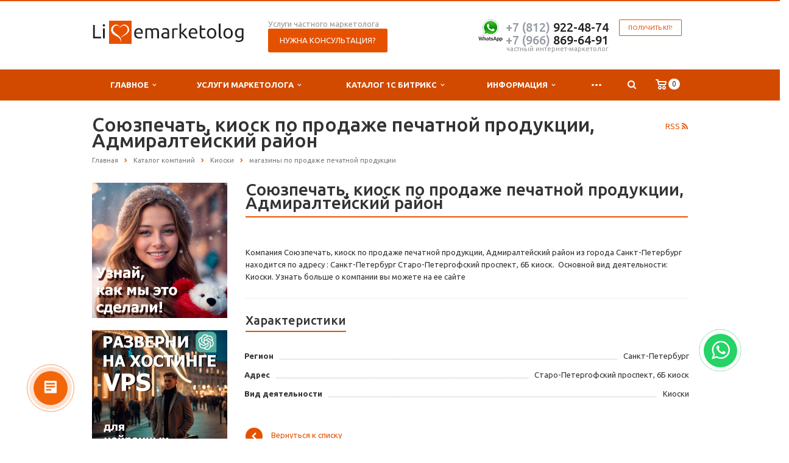

--- FILE ---
content_type: text/html; charset=UTF-8
request_url: https://livemarketolog.ru/print/kioski/magaziny-po-prodazhe-pechatnoy-produktsii/soyuzpechat-kiosk-po-prodazhe-pechatnoy-produktsii-admiralteyskiy-rayon/
body_size: 14296
content:
<!DOCTYPE html>
<html xml:lang="ru" lang="ru" class=" ">
	<head>
						<title>Союзпечать, киоск по продаже печатной продукции, Адмиралтейский район  - Интернет-маркетолог Александр Быстров</title>
		<meta name="viewport" content="width=device-width, initial-scale=1.0">
		<meta name="yandex-verification" content="05691d9e96d81049" />
		<meta name="yandex-verification" content="af9f2140824c1b14" />
		<meta name="pmail-verification" content="1b1ae8d7c18d20abd983711980b519a6">
		<meta name="mailru-domain" content="Ov4yDyEN1sKUNTWG" />
		<link href='https://fonts.googleapis.com/css?family=Open+Sans:300italic,400italic,600italic,700italic,800italic,400,300,600,700,800&subset=latin,cyrillic-ext' rel='stylesheet' type='text/css'>
		<link href='https://fonts.googleapis.com/css?family=Ubuntu:400,700italic,700,500italic,500,400italic,300,300italic&subset=latin,cyrillic-ext' rel='stylesheet' type='text/css'>
																						<meta http-equiv="Content-Type" content="text/html; charset=UTF-8" />
<meta name="keywords" content="Союзпечать, киоск по продаже печатной продукции, Адмиралтейский район, Киоски, Санкт-Петербург, " />
<meta name="description" content="Компания Союзпечать, киоск по продаже печатной продукции, Адмиралтейский район из Санкт-Петербург сфера деятельности : Киоски" />
<script type="text/javascript" data-skip-moving="true">(function(w, d, n) {var cl = "bx-core";var ht = d.documentElement;var htc = ht ? ht.className : undefined;if (htc === undefined || htc.indexOf(cl) !== -1){return;}var ua = n.userAgent;if (/(iPad;)|(iPhone;)/i.test(ua)){cl += " bx-ios";}else if (/Android/i.test(ua)){cl += " bx-android";}cl += (/(ipad|iphone|android|mobile|touch)/i.test(ua) ? " bx-touch" : " bx-no-touch");cl += w.devicePixelRatio && w.devicePixelRatio >= 2? " bx-retina": " bx-no-retina";var ieVersion = -1;if (/AppleWebKit/.test(ua)){cl += " bx-chrome";}else if ((ieVersion = getIeVersion()) > 0){cl += " bx-ie bx-ie" + ieVersion;if (ieVersion > 7 && ieVersion < 10 && !isDoctype()){cl += " bx-quirks";}}else if (/Opera/.test(ua)){cl += " bx-opera";}else if (/Gecko/.test(ua)){cl += " bx-firefox";}if (/Macintosh/i.test(ua)){cl += " bx-mac";}ht.className = htc ? htc + " " + cl : cl;function isDoctype(){if (d.compatMode){return d.compatMode == "CSS1Compat";}return d.documentElement && d.documentElement.clientHeight;}function getIeVersion(){if (/Opera/i.test(ua) || /Webkit/i.test(ua) || /Firefox/i.test(ua) || /Chrome/i.test(ua)){return -1;}var rv = -1;if (!!(w.MSStream) && !(w.ActiveXObject) && ("ActiveXObject" in w)){rv = 11;}else if (!!d.documentMode && d.documentMode >= 10){rv = 10;}else if (!!d.documentMode && d.documentMode >= 9){rv = 9;}else if (d.attachEvent && !/Opera/.test(ua)){rv = 8;}if (rv == -1 || rv == 8){var re;if (n.appName == "Microsoft Internet Explorer"){re = new RegExp("MSIE ([0-9]+[\.0-9]*)");if (re.exec(ua) != null){rv = parseFloat(RegExp.$1);}}else if (n.appName == "Netscape"){rv = 11;re = new RegExp("Trident/.*rv:([0-9]+[\.0-9]*)");if (re.exec(ua) != null){rv = parseFloat(RegExp.$1);}}}return rv;}})(window, document, navigator);</script>


<link href="/bitrix/cache/css/s1/aspro-scorp/template_1bda58cf1fdae666372da517eea669d5/template_1bda58cf1fdae666372da517eea669d5_v1.css?1752576424336884" type="text/css"  data-template-style="true" rel="stylesheet" />







<link rel="shortcut icon" href="/favicon.ico" type="image/x-icon" />
<link rel="apple-touch-icon" sizes="57x57" href="/bitrix/templates/aspro-scorp/themes/1/images/favicon_57.png" />
<link rel="apple-touch-icon" sizes="72x72" href="/bitrix/templates/aspro-scorp/themes/1/images/favicon_72.png" />
<style>.maxwidth-banner{max-width: auto;}</style>
<link rel="alternate" type="application/rss+xml" title="rss" href="/print/rss/" />
<meta property="og:description" content="Компания Союзпечать, киоск по продаже печатной продукции, Адмиралтейский район из Санкт-Петербург сфера деятельности : Киоски" />
<meta property="og:image" content="/logo.png" />
<link rel="image_src" href="/logo.png"  />
<meta property="og:title" content="Союзпечать, киоск по продаже печатной продукции, Адмиралтейский район  - Интернет-маркетолог Александр Быстров" />
<meta property="og:type" content="article" />
<meta property="og:url" content="/print/kioski/magaziny-po-prodazhe-pechatnoy-produktsii/soyuzpechat-kiosk-po-prodazhe-pechatnoy-produktsii-admiralteyskiy-rayon/" />



																																		
			</head>
	<body>
										
		<!--'start_frame_cache_options-block'--><!--'end_frame_cache_options-block'-->																		<div class="body wbasket">
	<a href="https://api.whatsapp.com/send?phone=79119224874" target="_blank" title="Заказать по Whatsap" rel="noopener noreferrer">
<div class="whatsapp-button">
	<i class="fa fa-whatsapp"></i>
</div>
</a>
			<div class="body_media"></div>
			<header class="topmenu-COLOR canfixed">
				<div class="logo_and_menu-row">
					<div class="logo-row row">
						<div class="maxwidth-theme">
							<div class="col-md-3 col-sm-4">
								<div class="logo colored">
									<a href="/"><img src="/logo.png" alt="Услуги частного маркетолога" title="Интернет-маркетолог Александр Быстров" /></a>								</div>
							</div>
							<div class="col-md-9 col-sm-8 col-xs-12">
								<div class="top-description col-md-4 hidden-sm hidden-xs">
									Услуги частного маркетолога 
<div class="bx_breadcrumbs" style="display: none;">

<ul itemscope itemtype="http://schema.org/BreadcrumbList"><li itemprop="itemListElement" itemscope itemtype="http://schema.org/ListItem"><a href="/" title="Главная" itemprop="item"><span itemprop="name">Главная</span><meta itemprop="position" content="0" /></a></li><li itemprop="itemListElement" itemscope itemtype="http://schema.org/ListItem"><a href="/print/" title="Каталог компаний" itemprop="item"><span itemprop="name">Каталог компаний</span><meta itemprop="position" content="1" /></a></li><li itemprop="itemListElement" itemscope itemtype="http://schema.org/ListItem"><a href="/print/kioski/" title="Киоски" itemprop="item"><span itemprop="name">Киоски</span><meta itemprop="position" content="2" /></a></li><li itemprop="itemListElement" itemscope itemtype="http://schema.org/ListItem"><a href="/print/kioski/magaziny-po-prodazhe-pechatnoy-produktsii/" title="магазины по продаже печатной продукции" itemprop="item"><span itemprop="name">магазины по продаже печатной продукции</span><meta itemprop="position" content="3" /></a></li></ul>
</div> 

	<div itemscope itemtype="http://schema.org/ProfessionalService" style="display: none;" >

			<div itemprop="name">
			Интернет-маркетолог Александр Быстров		</div>
	
			<div itemprop="description">
			Корпоративный сайт интернет-маркетолога Александра Быстрова. 		</div>
	
		<div itemprop="address" itemscope itemtype="http://schema.org/PostalAddress">
		 			 <div itemprop="postalCode">192102</div>
		 		 			 <div itemprop="addressCountry">Россия</div>
		 		 			 <div itemprop="addressRegion">Северо-Западный</div>
		 	   		   <div itemprop="addressLocality">Санкт-Петербург</div>
	   	   		  <div itemprop="streetAddress">ул. Салова, д.50</div>
	   	 </div>
		
		 <div>
		 			 			<span itemprop="telephone">7 812 9224874</span>
		 	 </div>
		
		
			<div>
											<a itemprop="email" href="mailto:info@livemarketolog.ru">info@livemarketolog.ru</a>
					</div>
	
			<div>
			<a href="https://livemarketolog.ru" itemprop="url">livemarketolog.ru</a>
		</div>
	
			<div>
            

<div itemscope itemtype="http://schema.org/ImageObject" itemprop="logo" >

			<img src="https://livemarketolog.ru/logo.png" itemprop="contentUrl" alt="" />
	
	<div >

        						
				
		
		
		

	</div>

</div>



		</div>
	
    
	
	<div>
		 			 			<time itemprop="openingHours" datetime="Mo-Fr 9:00&#8722;20:00">С Понедельника по Пятницу 9-20</time>
		 			 , 			<time itemprop="openingHours" datetime="St,Sn">Суббота, Воскресенье круглосуточно</time>
		 	</div>
		
	
	
	

	</div>



<p align="center">
<span class="btn btn-default btn-lg" data-event="jqm" data-param-id="23" data-name="question">Нужна консультация?</span>
</p>								</div>
								<div class="top-callback col-md-8">
																		<div class="callback pull-right hidden-xs" data-event="jqm" data-param-id="24" data-name="callback">
										<a href="javascript:;" rel="nofollow" class="btn btn-default white btn-xs">Получить КП!</a>
									</div>
									<div class="phone pull-right hidden-xs">
										<div class="phone-number">
											<a href="https://api.whatsapp.com/send?phone=79119224874" alt="консультация маркетолога по whatsup" title="On-line консультация маркетолога по whatsup" rel="nofollow"><img src="/images/whatsup.png" width="40"></a>
											<div><a href="tel:+78129224874" rel="nofollow"><span style="color: #969ba5;">+7 (812)</span> 922-48-74</a><br>
<a href="tel:+79668696491" rel="nofollow"><span style="color: #969ba5;">+7 (966)</span> 869-64-91</a>
<!---script src="//code-ya.jivosite.com/widget/gdNniOiF2M" async></script---></div>
										</div>
										<div class="phone-desc pull-right">
											частный интернет-маркетолог										</div>
									</div>
									<div class="email pull-right">
										<i class="fa fa-envelope"></i>
										<div><a href="mailto:24@livemarketolog.ru">24@livemarketolog.ru</a></div>
									</div>
									<button class="btn btn-responsive-nav visible-xs" data-toggle="collapse" data-target=".nav-main-collapse">
										<i class="fa fa-bars"></i>
									</button>
								</div>
							</div>
						</div>
					</div>					<div class="menu-row row">
						<div class="maxwidth-theme">
							<div class="col-md-12">
								<div class="nav-main-collapse collapse">
									<div class="menu-only">
										<nav class="mega-menu">
												<div class="table-menu hidden-xs basketTrue">
		<table>
			<tr>
														<td class="dropdown ">
						<div class="wrap">
							<a class="dropdown-toggle" href="/company/" title="Главное">
								Главное																	&nbsp;<i class="fa fa-angle-down"></i>
															</a>
															<span class="tail"></span>
								<ul class="dropdown-menu">
																													<li class=" ">
											<a href="/company/?" title="О работе">О работе</a>
																					</li>
																													<li class=" ">
											<a href="/company/history/" title="Моя история">Моя история</a>
																					</li>
																													<li class=" ">
											<a href="/company/licenses/" title="Моя сертификация">Моя сертификация</a>
																					</li>
																													<li class=" ">
											<a href="/company/reviews/" title="Отзывы клиентов">Отзывы клиентов</a>
																					</li>
																													<li class=" ">
											<a href="/company/partners/" title="Партнеры">Партнеры</a>
																					</li>
																	</ul>
													</div>
					</td>
														<td class="dropdown ">
						<div class="wrap">
							<a class="dropdown-toggle" href="/services/" title="Услуги маркетолога">
								Услуги маркетолога																	&nbsp;<i class="fa fa-angle-down"></i>
															</a>
															<span class="tail"></span>
								<ul class="dropdown-menu">
																													<li class=" ">
											<a href="/services/spetsialnye-proekty/" title="Кейсы (выполненные проекты)">Кейсы (выполненные проекты)</a>
																					</li>
																													<li class=" ">
											<a href="/services/migratsii-produktov/" title="Миграции продуктов">Миграции продуктов</a>
																					</li>
																													<li class=" ">
											<a href="/services/sozdanie-saytov/" title="Создание сайтов">Создание сайтов</a>
																					</li>
																													<li class=" ">
											<a href="/services/napolnenie-saytov/" title="Наполнение сайтов">Наполнение сайтов</a>
																					</li>
																													<li class=" ">
											<a href="/services/prodvizhenie-saytov/" title="Продвижение сайтов">Продвижение сайтов</a>
																					</li>
																													<li class=" ">
											<a href="/services/podderzhka-saytov/" title="Поддержка сайтов">Поддержка сайтов</a>
																					</li>
																													<li class=" ">
											<a href="/services/vedenie-sots-setey/" title="Ведение соц.сетей">Ведение соц.сетей</a>
																					</li>
																													<li class=" ">
											<a href="/services/e-mail-marketing/" title="E-mail маркетинг">E-mail маркетинг</a>
																					</li>
																													<li class=" ">
											<a href="/services/integratsiya-s-1s/" title="Интеграция с 1С">Интеграция с 1С</a>
																					</li>
																													<li class=" ">
											<a href="/services/tovarnyy-marketing/" title="Товарный маркетинг">Товарный маркетинг</a>
																					</li>
																													<li class=" ">
											<a href="/services/konsultatsiya-marketologa/" title="Консультация маркетолога">Консультация маркетолога</a>
																					</li>
																													<li class=" ">
											<a href="/services/informatsionnaya-bezopasnost/" title="Информационная безопасность">Информационная безопасность</a>
																					</li>
																													<li class=" ">
											<a href="/services/poligraficheskie-materialy/" title="Полиграфические материалы">Полиграфические материалы</a>
																					</li>
																	</ul>
													</div>
					</td>
														<td class="dropdown ">
						<div class="wrap">
							<a class="dropdown-toggle" href="/catalog/" title="Каталог 1С Битрикс">
								Каталог 1С Битрикс																	&nbsp;<i class="fa fa-angle-down"></i>
															</a>
															<span class="tail"></span>
								<ul class="dropdown-menu">
																													<li class=" ">
											<a href="/catalog/gotovye-sayty/" title="Готовые сайты">Готовые сайты</a>
																					</li>
																													<li class=" ">
											<a href="/catalog/1s-bitriks-upravlenie-saytom/" title="1С-Битрикс: Управление сайтом">1С-Битрикс: Управление сайтом</a>
																					</li>
																													<li class=" ">
											<a href="/catalog/1s-bitriks24-korporativnyy-portal/" title="1С-Битрикс24: Корпоративный портал">1С-Битрикс24: Корпоративный портал</a>
																					</li>
																													<li class=" ">
											<a href="/catalog/proektori/" title="1С-Битрикс: Мобильное приложение">1С-Битрикс: Мобильное приложение</a>
																					</li>
																													<li class=" ">
											<a href="/catalog/1s-bitriks-marketpleys/" title="1С-Битрикс: Маркетплейс">1С-Битрикс: Маркетплейс</a>
																					</li>
																	</ul>
													</div>
					</td>
														<td class="dropdown ">
						<div class="wrap">
							<a class="dropdown-toggle" href="/info/" title="Информация">
								Информация																	&nbsp;<i class="fa fa-angle-down"></i>
															</a>
															<span class="tail"></span>
								<ul class="dropdown-menu">
																													<li class=" ">
											<a href="/info/stock/" title="Акции">Акции</a>
																					</li>
																													<li class=" ">
											<a href="/info/news/" title="Новости">Новости</a>
																					</li>
																													<li class=" ">
											<a href="/info/articles/" title="Статьи">Статьи</a>
																					</li>
																													<li class=" ">
											<a href="/info/interview/" title="Интервью">Интервью</a>
																					</li>
																													<li class=" ">
											<a href="/soft/" title="Программы">Программы</a>
																					</li>
																													<li class=" ">
											<a href="/info/kp/" title="Коммерческие предложения">Коммерческие предложения</a>
																					</li>
																													<li class=" ">
											<a href="/info/faq/" title="Вопрос ответ">Вопрос ответ</a>
																					</li>
																	</ul>
													</div>
					</td>
														<td class="dropdown ">
						<div class="wrap">
							<a class="dropdown-toggle" href="/study/" title="Авторские курсы">
								Авторские курсы																	&nbsp;<i class="fa fa-angle-down"></i>
															</a>
															<span class="tail"></span>
								<ul class="dropdown-menu">
																													<li class=" ">
											<a href="/study/corp/" title="Семинары, тренинги">Семинары, тренинги</a>
																					</li>
																													<li class=" ">
											<a href="/study/course/" title="Курсы маркетолога">Курсы маркетолога</a>
																					</li>
																	</ul>
													</div>
					</td>
														<td class="dropdown ">
						<div class="wrap">
							<a class="dropdown-toggle" href="/win/" title="Поддержим наших!">
								Поддержим наших!																	&nbsp;<i class="fa fa-angle-down"></i>
															</a>
															<span class="tail"></span>
								<ul class="dropdown-menu">
																													<li class=" ">
											<a href="/win/annabella/" title="Анна Бэлла">Анна Бэлла</a>
																					</li>
																													<li class=" ">
											<a href="/win/eseniya/" title="Есения">Есения</a>
																					</li>
																													<li class=" ">
											<a href="/win/partners/" title="Нам помогают">Нам помогают</a>
																					</li>
																	</ul>
													</div>
					</td>
														<td class=" ">
						<div class="wrap">
							<a class="" href="/contacts/" title="Контакты">
								Контакты															</a>
													</div>
					</td>
								<td class="dropdown js-dropdown nosave" style="display:none;">
					<div class="wrap">
						<a class="dropdown-toggle more-items" href="#">
							<span>...</span>
						</a>
						<span class="tail"></span>
						<ul class="dropdown-menu"></ul>
					</div>
				</td>
				<td class="search-item nosave">
					<div class="wrap clearfix">
						<a href="#" class="search-icon pull-left" title="Поиск по сайту">
							<i class="fa fa-search"></i>
						</a>
					</div>
				</td>
			</tr>
		</table>
	</div>
	<ul class="nav nav-pills responsive-menu visible-xs" id="mainMenu">
								<li class="dropdown ">
				<a class="dropdown-toggle1" href="/company/" title="Главное">
					Главное											<i class="fa fa-angle-down dropdown-toggle"></i>
									</a>
									<ul class="dropdown-menu">
																				<li class=" ">
								<a href="/company/?" title="О работе">
									О работе																	</a>
															</li>
																				<li class=" ">
								<a href="/company/history/" title="Моя история">
									Моя история																	</a>
															</li>
																				<li class=" ">
								<a href="/company/licenses/" title="Моя сертификация">
									Моя сертификация																	</a>
															</li>
																				<li class=" ">
								<a href="/company/reviews/" title="Отзывы клиентов">
									Отзывы клиентов																	</a>
															</li>
																				<li class=" ">
								<a href="/company/partners/" title="Партнеры">
									Партнеры																	</a>
															</li>
											</ul>
							</li>
								<li class="dropdown ">
				<a class="dropdown-toggle1" href="/services/" title="Услуги маркетолога">
					Услуги маркетолога											<i class="fa fa-angle-down dropdown-toggle"></i>
									</a>
									<ul class="dropdown-menu">
																				<li class=" ">
								<a href="/services/spetsialnye-proekty/" title="Кейсы (выполненные проекты)">
									Кейсы (выполненные проекты)																	</a>
															</li>
																				<li class=" ">
								<a href="/services/migratsii-produktov/" title="Миграции продуктов">
									Миграции продуктов																	</a>
															</li>
																				<li class=" ">
								<a href="/services/sozdanie-saytov/" title="Создание сайтов">
									Создание сайтов																	</a>
															</li>
																				<li class=" ">
								<a href="/services/napolnenie-saytov/" title="Наполнение сайтов">
									Наполнение сайтов																	</a>
															</li>
																				<li class=" ">
								<a href="/services/prodvizhenie-saytov/" title="Продвижение сайтов">
									Продвижение сайтов																	</a>
															</li>
																				<li class=" ">
								<a href="/services/podderzhka-saytov/" title="Поддержка сайтов">
									Поддержка сайтов																	</a>
															</li>
																				<li class=" ">
								<a href="/services/vedenie-sots-setey/" title="Ведение соц.сетей">
									Ведение соц.сетей																	</a>
															</li>
																				<li class=" ">
								<a href="/services/e-mail-marketing/" title="E-mail маркетинг">
									E-mail маркетинг																	</a>
															</li>
																				<li class=" ">
								<a href="/services/integratsiya-s-1s/" title="Интеграция с 1С">
									Интеграция с 1С																	</a>
															</li>
																				<li class=" ">
								<a href="/services/tovarnyy-marketing/" title="Товарный маркетинг">
									Товарный маркетинг																	</a>
															</li>
																				<li class=" ">
								<a href="/services/konsultatsiya-marketologa/" title="Консультация маркетолога">
									Консультация маркетолога																	</a>
															</li>
																				<li class=" ">
								<a href="/services/informatsionnaya-bezopasnost/" title="Информационная безопасность">
									Информационная безопасность																	</a>
															</li>
																				<li class=" ">
								<a href="/services/poligraficheskie-materialy/" title="Полиграфические материалы">
									Полиграфические материалы																	</a>
															</li>
											</ul>
							</li>
								<li class="dropdown ">
				<a class="dropdown-toggle1" href="/catalog/" title="Каталог 1С Битрикс">
					Каталог 1С Битрикс											<i class="fa fa-angle-down dropdown-toggle"></i>
									</a>
									<ul class="dropdown-menu">
																				<li class=" ">
								<a href="/catalog/gotovye-sayty/" title="Готовые сайты">
									Готовые сайты																	</a>
															</li>
																				<li class=" ">
								<a href="/catalog/1s-bitriks-upravlenie-saytom/" title="1С-Битрикс: Управление сайтом">
									1С-Битрикс: Управление сайтом																	</a>
															</li>
																				<li class=" ">
								<a href="/catalog/1s-bitriks24-korporativnyy-portal/" title="1С-Битрикс24: Корпоративный портал">
									1С-Битрикс24: Корпоративный портал																	</a>
															</li>
																				<li class=" ">
								<a href="/catalog/proektori/" title="1С-Битрикс: Мобильное приложение">
									1С-Битрикс: Мобильное приложение																	</a>
															</li>
																				<li class=" ">
								<a href="/catalog/1s-bitriks-marketpleys/" title="1С-Битрикс: Маркетплейс">
									1С-Битрикс: Маркетплейс																	</a>
															</li>
											</ul>
							</li>
								<li class="dropdown ">
				<a class="dropdown-toggle1" href="/info/" title="Информация">
					Информация											<i class="fa fa-angle-down dropdown-toggle"></i>
									</a>
									<ul class="dropdown-menu">
																				<li class=" ">
								<a href="/info/stock/" title="Акции">
									Акции																	</a>
															</li>
																				<li class=" ">
								<a href="/info/news/" title="Новости">
									Новости																	</a>
															</li>
																				<li class=" ">
								<a href="/info/articles/" title="Статьи">
									Статьи																	</a>
															</li>
																				<li class=" ">
								<a href="/info/interview/" title="Интервью">
									Интервью																	</a>
															</li>
																				<li class=" ">
								<a href="/soft/" title="Программы">
									Программы																	</a>
															</li>
																				<li class=" ">
								<a href="/info/kp/" title="Коммерческие предложения">
									Коммерческие предложения																	</a>
															</li>
																				<li class=" ">
								<a href="/info/faq/" title="Вопрос ответ">
									Вопрос ответ																	</a>
															</li>
											</ul>
							</li>
								<li class="dropdown ">
				<a class="dropdown-toggle1" href="/study/" title="Авторские курсы">
					Авторские курсы											<i class="fa fa-angle-down dropdown-toggle"></i>
									</a>
									<ul class="dropdown-menu">
																				<li class=" ">
								<a href="/study/corp/" title="Семинары, тренинги">
									Семинары, тренинги																	</a>
															</li>
																				<li class=" ">
								<a href="/study/course/" title="Курсы маркетолога">
									Курсы маркетолога																	</a>
															</li>
											</ul>
							</li>
								<li class="dropdown ">
				<a class="dropdown-toggle1" href="/win/" title="Поддержим наших!">
					Поддержим наших!											<i class="fa fa-angle-down dropdown-toggle"></i>
									</a>
									<ul class="dropdown-menu">
																				<li class=" ">
								<a href="/win/annabella/" title="Анна Бэлла">
									Анна Бэлла																	</a>
															</li>
																				<li class=" ">
								<a href="/win/eseniya/" title="Есения">
									Есения																	</a>
															</li>
																				<li class=" ">
								<a href="/win/partners/" title="Нам помогают">
									Нам помогают																	</a>
															</li>
											</ul>
							</li>
								<li class=" ">
				<a class="" href="/contacts/" title="Контакты">
					Контакты									</a>
							</li>
				<li class="search">
			<div class="search-input-div">
				<input class="search-input" type="text" autocomplete="off" maxlength="50" size="40" placeholder="Найти" value="" name="q">
			</div>
			<div class="search-button-div">
				<button class="btn btn-search btn-default" value="Найти" name="s" type="submit">Найти</button>
			</div>
		</li>
	</ul>
										</nav>
									</div>
								</div>
							</div>						</div>
						<style type="text/css">
.bx_searche .bx_image{width: 25px;	height: 25px;}
.bx_searche .bx_img_element{width: 45px;	height: 36px;}
.bx_searche .bx_item_block{min-height: 35px;line-height: 35px;
</style>
	<div class="search hide" id="title-search">
		<div class="maxwidth-theme">
			<div class="col-md-12">
				<form action="/search/">
					<div class="search-input-div">
						<input class="search-input" id="title-search-input" type="text" name="q" value="" placeholder="Найти" size="40" maxlength="50" autocomplete="off" />
					</div>
					<div class="search-button-div">
						<button class="btn btn-search btn-default" type="submit" name="s" value="Найти">Найти</button>
						<span class="fa fa-close" title="Закрыть"></span>
					</div>
				</form>
			</div>
		</div>
	</div>
					</div>				</div>
				<div class="line-row visible-xs"></div>
			</header>
			<div role="main" class="main">
													<section class="page-top">
						<div class="row">
							<div class="maxwidth-theme">
								<div class="col-md-12">
									<div class="row">
										<div class="col-md-12">
											<h1 id="pagetitle">Союзпечать, киоск по продаже печатной продукции, Адмиралтейский район</h1>
										</div>
									</div>
									<div class="row">
										<div class="col-md-12">
											<ul class="breadcrumb" id="navigation" itemscope itemtype="http://schema.org/BreadcrumbList"><li itemprop="itemListElement" itemscope itemtype="http://schema.org/ListItem"><a href="/" title="Главная" itemprop="item"><span itemprop="name">Главная</span></a><meta itemprop="position" content="1" /></li><li itemprop="itemListElement" itemscope itemtype="http://schema.org/ListItem"><a href="/print/" title="Каталог компаний" itemprop="item"><span itemprop="name">Каталог компаний</span></a><meta itemprop="position" content="2" /></li><li itemprop="itemListElement" itemscope itemtype="http://schema.org/ListItem"><a href="/print/kioski/" title="Киоски" itemprop="item"><span itemprop="name">Киоски</span></a><meta itemprop="position" content="3" /></li><li itemprop="itemListElement" itemscope itemtype="http://schema.org/ListItem"><a href="/print/kioski/magaziny-po-prodazhe-pechatnoy-produktsii/" title="магазины по продаже печатной продукции" itemprop="item"><span itemprop="name">магазины по продаже печатной продукции</span></a><meta itemprop="position" content="4" /></li></ul>										</div>
									</div>
								</div>
							</div>
						</div>
					</section>
								<div class="container">
											<div class="row">
							<div class="maxwidth-theme">
																	<div class="col-md-3 col-sm-3 col-xs-4 left-menu-md">
																				<div class="sidearea">
																						 <a href="https://livemarketolog.ru/info/articles/den-vsekh-vlyublennykh-foto-chatgpt/"><img width="222" alt="Как мыы генерируем фото" src="/upload/valentin.jpg" title="Промт для дня святого Валентина. подойдет для midjourney, Leonardo, ChatGPT"></a> <br>
 <br>
 <a href="https://firstvds.ru/?from=1007818"><img width="222" alt="VPS на быстром хостинге" src="/upload/vps.jpg" title="vps для неййронных сетей и ИИ"></a> <br>
 <br>
 <a href="/info/articles/kachestva-marketologa-v-kartinkakh/"><img width="222" alt="качества настоящего маркетолога в картинках" src="/upload/medialibrary/724/K-iniciativa.jpg" title="настоящий маркетолог- версия по сериалу Внутри Лапенко"></a> <br>
 <br>
 <br>
       <a target="_new" href="https://timeweb.com/ru/?i=125885&a=122"><img width="222" src="https://wm.timeweb.ru/images/posters/300x250/300x250-6-anim.gif" style="border:0px;"></a>										</div>
									</div>
									<div class="col-md-9 col-sm-9 col-xs-8 content-md">
																		

			<style type="text/css">h1{padding-right:50px;}</style>
		
				<div class="catalog detail" itemscope itemtype="http://schema.org/Product">
		<div class="item" data-id="3353" data-item="{&quot;IBLOCK_ID&quot;:&quot;29&quot;,&quot;ID&quot;:&quot;3353&quot;,&quot;NAME&quot;:&quot;\u0421\u043e\u044e\u0437\u043f\u0435\u0447\u0430\u0442\u044c, \u043a\u0438\u043e\u0441\u043a \u043f\u043e \u043f\u0440\u043e\u0434\u0430\u0436\u0435 \u043f\u0435\u0447\u0430\u0442\u043d\u043e\u0439 \u043f\u0440\u043e\u0434\u0443\u043a\u0446\u0438\u0438, \u0410\u0434\u043c\u0438\u0440\u0430\u043b\u0442\u0435\u0439\u0441\u043a\u0438\u0439 \u0440\u0430\u0439\u043e\u043d&quot;,&quot;DETAIL_PAGE_URL&quot;:&quot;\/print\/kioski\/magaziny-po-prodazhe-pechatnoy-produktsii\/soyuzpechat-kiosk-po-prodazhe-pechatnoy-produktsii-admiralteyskiy-rayon\/&quot;,&quot;PREVIEW_PICTURE&quot;:null,&quot;DETAIL_PICTURE&quot;:null,&quot;PROPERTY_FILTER_PRICE_VALUE&quot;:null,&quot;PROPERTY_PRICE_VALUE&quot;:null,&quot;PROPERTY_PRICEOLD_VALUE&quot;:null,&quot;PROPERTY_ARTICLE_VALUE&quot;:null,&quot;PROPERTY_STATUS_VALUE&quot;:null}">
				<h2 class="underline">Союзпечать, киоск по продаже печатной продукции, Адмиралтейский район</h2>
		<div class="head wti">
		<div class="row">
			
			<div class="col-md-12 col-sm-12">
				<div class="info">
					<!--'start_frame_cache_info'-->																																								<!--'end_frame_cache_info'-->				</div>
			</div>
		</div>
	</div>
			<div class="content">
										<p>Компания Союзпечать, киоск по продаже печатной продукции, Адмиралтейский район из города Санкт-Петербург находится по адресу : Санкт-Петербург Старо-Петергофский проспект, 6Б киоск.&nbsp;&nbsp;Основной вид деятельности: Киоски. Узнать больше о компании вы можете на ее сайте</p>
					</div>
	
	<!--'start_frame_cache_order'-->			<!--'end_frame_cache_order'-->
				<div class="wraps">
			<hr />
			<h4 class="underline">Характеристики</h4>
			<div class="row chars">
				<div class="col-md-12">
					<div class="char-wrapp">
						<table class="props_table">
															<tr class="char">
									<td class="char_name">
																				<span>Регион</span>
									</td>
									<td class="char_value">
										<span>
																							Санкт-Петербург																					</span>
									</td>
								</tr>
															<tr class="char">
									<td class="char_name">
																				<span>Адрес</span>
									</td>
									<td class="char_value">
										<span>
																							Старо-Петергофский проспект, 6Б киоск																					</span>
									</td>
								</tr>
															<tr class="char">
									<td class="char_name">
																				<span>Вид деятельности</span>
									</td>
									<td class="char_value">
										<span>
																							Киоски																					</span>
									</td>
								</tr>
													</table>
					</div>
				</div>
			</div>
		</div>
		
	
		
	
	
	


<!---- map --->





<!---- map --->



			<!--'start_frame_cache_video'-->		

<!-- новости -->
<!-- новости -->



	<!--'end_frame_cache_video'-->				<div class="microdata hidden">
			<meta itemprop="name" content="Союзпечать, киоск по продаже печатной продукции, Адмиралтейский район" />
			<meta itemprop="description" content="Компания Союзпечать, киоск по продаже печатной продукции, Адмиралтейский район из города Санкт-Петербург находится по адресу : Санкт-Петербург Старо-Петергофский проспект, 6Б киоск.&nbsp;&nbsp;Основной вид деятельности: Киоски. Узнать больше о компании вы можете на ее сайте" />
			<meta itemprop="category" content="Киоски/магазины по продаже печатной продукции" />						<div itemprop="offers" itemscope itemtype="http://schema.org/Offer">
											</div>
		</div>
		</div>
						
							</div>
	<div style="clear:both"></div>
<a class="back-url" href="/print/"><i class="fa fa-chevron-left"></i>Вернуться к списку</a>																																</div>																					</div>						</div>															</div>							</div>		</div>		<footer id="footer">
			<!--'start_frame_cache_footer-subscribe'-->			<div class="subscribe-block-wrapper">
			<div class="row">
				<div class="maxwidth-theme">
					<div class="col-md-3 hidden-sm text">
					Подписывайтесь на новости и акции:					</div>
					<div class="col-md-9 col-sm-12">
						<div class="row">
							<div class="col-md-9 col-sm-9">
								<div class="subscribe-edit">
	<form action="/personal/subscribe/" method="post" class="subscribe-form">
	<input type="hidden" name="sessid" id="sessid" value="9233959a644f02c46aabc6a78194126b" />	<input type="text" name="EMAIL" class="form-control subscribe-input email required" value="" size="30" maxlength="255" />
			<input type="hidden" name="RUB_ID[]" value="1" />
		<input type="hidden" name="FORMAT" value="html" />
	<input type="submit" name="Save" class="btn btn-default btn-md subscribe-btn" value="Подписаться" />
	<input type="hidden" name="PostAction" value="Add" />
	<input type="hidden" name="ID" value="" />
</form>
</div>							</div>
							<div class="col-md-3 col-sm-3">
								<div class="social-icons">
	<!-- noindex -->
	<ul>
							<li class="facebook">
				<a href="https://www.facebook.com/livemarketolog" target="_blank" rel="nofollow" title="Facebook">
					Facebook					<i class="fa fa-facebook"></i>
					<i class="fa fa-facebook hide"></i>
				</a>
			</li>
							<li class="vk">
				<a href="https://vk.com/livemarketologs" target="_blank" rel="nofollow" title="Вконтакте">
					Вконтакте					<i class="fa fa-vk"></i>
					<i class="fa fa-vk hide"></i>
				</a>
			</li>
							<li class="instagram">
				<a href="https://www.instagram.com/livemarketolog/" target="_blank" rel="nofollow" title="Instagram">
					Instagram					<i class="fa fa-instagram"></i>
					<i class="fa fa-instagram hide"></i>
				</a>
			</li>
							<li class="lj">
				<a href="https://www.youtube.com/watch?v=FiRtVHHgcjQ" target="_blank" rel="nofollow" title="YouTube">
					YouTube					<i class="fa fa-youtube"></i>
					<i class="fa fa-youtube hide"></i>
				</a>
			</li>
										<li class="lj">
				<a href="https://t.me/livemarketologru" target="_blank" rel="nofollow" title="Канал Livemarketolog в Telegram">
					Google Plus					<i class="fa fa-telegram"></i>
					<i class="fa fa-telegram hide"></i>
				</a>
			</li>
	</ul>
	<!-- /noindex -->
</div>							</div>
						</div>
					</div>
				</div>
			</div>
		</div>
	<!--'end_frame_cache_footer-subscribe'-->			<div class="container">
				<div class="row">
					<div class="maxwidth-theme">
						<div class="col-md-3 hidden-sm hidden-xs">
							<div class="copy">
								&copy; 2026 Интернет-маркетолог Александр Быстров<br>
Санкт-Петербург.
<br>Маркетолог 1С Битрикс<br><!---noindex>
<a href="https://dialogs.yandex.ru/store/skills/274d5e0c-marketolog-na-svyaz?utm_source=site&utm_medium=badge&utm_campaign=v1&utm_term=d2" target="_blank"><img alt="Алиса это умеет" src="https://dialogs.s3.yandex.net/badges/v1-term2.svg"/></a>
</noindex--->
<a href="https://yandex.ru/profile/62662751535?lr=213">Маркетолог на Яндекс</a><br>
<!---iframe src="https://yandex.ru/sprav/widget/rating-badge/62662751535" width="150" height="50" frameborder="0"></iframe--->
							</div>
							<div id="bx-composite-banner"></div>
						</div>
						<div class="col-md-9 col-sm-12">
							<div class="row">
								<div class="col-md-9 col-sm-9">
										<div class="bottom-menu">
		<div class="items row">
											<div class="col-md-4 col-sm-6">
					<div class="item">
						<div class="title">
															<a href="https://spb.hh.ru/resume/7c2e5e65ff03892c0a0039ed1f41784e6c4430">Резюме интернет-маркетолога</a>
													</div>
					</div>
				</div>
											<div class="col-md-4 col-sm-6">
					<div class="item">
						<div class="title">
															<a href="/services/">Услуги маркетолога</a>
													</div>
					</div>
				</div>
											<div class="col-md-4 col-sm-6">
					<div class="item">
						<div class="title">
															<a href="/info/news/">Новости</a>
													</div>
					</div>
				</div>
											<div class="col-md-4 col-sm-6">
					<div class="item">
						<div class="title">
															<a href="/info/articles/">Статьи</a>
													</div>
					</div>
				</div>
											<div class="col-md-4 col-sm-6">
					<div class="item">
						<div class="title">
															<a href="/info/faq/">Вопросы и ответы</a>
													</div>
					</div>
				</div>
											<div class="col-md-4 col-sm-6">
					<div class="item">
						<div class="title">
															<a href="/company/">Компания</a>
													</div>
					</div>
				</div>
											<div class="col-md-4 col-sm-6">
					<div class="item">
						<div class="title">
															<a href="/contacts/">Контакты</a>
													</div>
					</div>
				</div>
											<div class="col-md-4 col-sm-6">
					<div class="item">
						<div class="title">
															<a href="/map/">Карта заказчиков</a>
													</div>
					</div>
				</div>
											<div class="col-md-4 col-sm-6">
					<div class="item">
						<div class="title">
															<a href="/forum/">Форум маркетолога</a>
													</div>
					</div>
				</div>
											<div class="col-md-4 col-sm-6">
					<div class="item">
						<div class="title">
															<a href="/company/licenses/">Сертификаты</a>
													</div>
					</div>
				</div>
											<div class="col-md-4 col-sm-6">
					<div class="item">
						<div class="title">
															<a href="/inwork/">В работе</a>
													</div>
					</div>
				</div>
											<div class="col-md-4 col-sm-6">
					<div class="item">
						<div class="title">
															<a href="/company/vacancy">Вакансии</a>
													</div>
					</div>
				</div>
											<div class="col-md-4 col-sm-6">
					<div class="item">
						<div class="title">
															<a href="https://timeweb.com/ru/?i=59929">Наш хостинг</a>
													</div>
					</div>
				</div>
					</div>
	</div>
								</div>
								<div class="col-md-3 col-sm-3">
									<div class="info">
										<div class="phone">
											<i class="fa fa-phone"></i> 
											<a href="tel:+78129224874" rel="nofollow"><span style="color: #969ba5;">+7 (812)</span> 922-48-74</a><br>
<a href="tel:+79668696491" rel="nofollow"><span style="color: #969ba5;">+7 (966)</span> 869-64-91</a>
<!---script src="//code-ya.jivosite.com/widget/gdNniOiF2M" async></script--->										</div>
										<div class="email">
											<i class="fa fa-envelope"></i>
											<a href="mailto:24@livemarketolog.ru">24@livemarketolog.ru</a>										</div>
										<div >
										<img src="https://partners.1c-bitrix.ru/images/partners/sertif_sm.gif" title="Сертифицированный партнер «1С-Битрикс»">
										</div>

									</div>
									<div class="social">
																			</div>
								</div>
							</div>
						</div>
						<div class="col-sm-3 hidden-md hidden-lg">
							<div class="copy">
								&copy; 2026 Интернет-маркетолог Александр Быстров<br>
Санкт-Петербург.
<br>Маркетолог 1С Битрикс<br><!---noindex>
<a href="https://dialogs.yandex.ru/store/skills/274d5e0c-marketolog-na-svyaz?utm_source=site&utm_medium=badge&utm_campaign=v1&utm_term=d2" target="_blank"><img alt="Алиса это умеет" src="https://dialogs.s3.yandex.net/badges/v1-term2.svg"/></a>
</noindex--->
<a href="https://yandex.ru/profile/62662751535?lr=213">Маркетолог на Яндекс</a><br>
<!---iframe src="https://yandex.ru/sprav/widget/rating-badge/62662751535" width="150" height="50" frameborder="0"></iframe--->
							</div>
							<div id="bx-composite-banner"></div>
						</div>
					</div>
				</div>
			</div>
		</footer>
		<div class="bx_areas">
			<!---script type="text/javascript" src="https://ru.msndr.net/subscriptions/jrw7dmhpuiondohdo/popup.js"></script-->
<!-- Yandex.Metrika counter -->
<!-- /Yandex.Metrika counter -->
<!--LiveInternet counter--><!--/LiveInternet-->
<!-- Facebook Pixel Code -->
<!-- End Facebook Pixel Code -->
<!-- Global site tag (gtag.js) - Google Analytics -->
<!-- Rating Mail.ru counter -->
<!-- //Rating Mail.ru counter -->
<!-- Pixel -->
<!-- /Pixel -->
		</div>
			<script type="text/javascript">if(!window.BX)window.BX={};if(!window.BX.message)window.BX.message=function(mess){if(typeof mess==='object'){for(let i in mess) {BX.message[i]=mess[i];} return true;}};</script>
<script type="text/javascript">(window.BX||top.BX).message({'JS_CORE_LOADING':'Загрузка...','JS_CORE_NO_DATA':'- Нет данных -','JS_CORE_WINDOW_CLOSE':'Закрыть','JS_CORE_WINDOW_EXPAND':'Развернуть','JS_CORE_WINDOW_NARROW':'Свернуть в окно','JS_CORE_WINDOW_SAVE':'Сохранить','JS_CORE_WINDOW_CANCEL':'Отменить','JS_CORE_WINDOW_CONTINUE':'Продолжить','JS_CORE_H':'ч','JS_CORE_M':'м','JS_CORE_S':'с','JSADM_AI_HIDE_EXTRA':'Скрыть лишние','JSADM_AI_ALL_NOTIF':'Показать все','JSADM_AUTH_REQ':'Требуется авторизация!','JS_CORE_WINDOW_AUTH':'Войти','JS_CORE_IMAGE_FULL':'Полный размер'});</script><script type="text/javascript" src="/bitrix/js/main/core/core.min.js?1728247034260438"></script><script>BX.setJSList(['/bitrix/js/main/core/core_ajax.js','/bitrix/js/main/core/core_promise.js','/bitrix/js/main/polyfill/promise/js/promise.js','/bitrix/js/main/loadext/loadext.js','/bitrix/js/main/loadext/extension.js','/bitrix/js/main/polyfill/promise/js/promise.js','/bitrix/js/main/polyfill/find/js/find.js','/bitrix/js/main/polyfill/includes/js/includes.js','/bitrix/js/main/polyfill/matches/js/matches.js','/bitrix/js/ui/polyfill/closest/js/closest.js','/bitrix/js/main/polyfill/fill/main.polyfill.fill.js','/bitrix/js/main/polyfill/find/js/find.js','/bitrix/js/main/polyfill/matches/js/matches.js','/bitrix/js/main/polyfill/core/dist/polyfill.bundle.js','/bitrix/js/main/core/core.js','/bitrix/js/main/polyfill/intersectionobserver/js/intersectionobserver.js','/bitrix/js/main/lazyload/dist/lazyload.bundle.js','/bitrix/js/main/polyfill/core/dist/polyfill.bundle.js','/bitrix/js/main/parambag/dist/parambag.bundle.js']);
BX.setCSSList(['/bitrix/js/main/lazyload/dist/lazyload.bundle.css','/bitrix/js/main/parambag/dist/parambag.bundle.css']);</script>
<script type="text/javascript">(window.BX||top.BX).message({'LANGUAGE_ID':'ru','FORMAT_DATE':'DD.MM.YYYY','FORMAT_DATETIME':'DD.MM.YYYY HH:MI:SS','COOKIE_PREFIX':'BITRIX_SM','SERVER_TZ_OFFSET':'28800','UTF_MODE':'Y','SITE_ID':'s1','SITE_DIR':'/','USER_ID':'','SERVER_TIME':'1768801201','USER_TZ_OFFSET':'0','USER_TZ_AUTO':'Y','bitrix_sessid':'9233959a644f02c46aabc6a78194126b'});</script><script type="text/javascript" src="/bitrix/js/main/jquery/jquery-1.8.3.min.js?172824703493637"></script>
<script type="text/javascript" src="/bitrix/js/main/ajax.min.js?172824703422194"></script>
<script type="text/javascript">BX.setJSList(['/bitrix/templates/aspro-scorp/js/jquery.actual.min.js','/bitrix/templates/aspro-scorp/js/jquery.fancybox.js','/bitrix/templates/aspro-scorp/js/blink.js','/bitrix/templates/aspro-scorp/vendor/jquery.easing.js','/bitrix/templates/aspro-scorp/vendor/jquery.appear.js','/bitrix/templates/aspro-scorp/vendor/jquery.cookie.js','/bitrix/templates/aspro-scorp/vendor/bootstrap.js','/bitrix/templates/aspro-scorp/vendor/flexslider/jquery.flexslider-min.js','/bitrix/templates/aspro-scorp/vendor/jquery.validate.min.js','/bitrix/templates/aspro-scorp/js/jquery.uniform.min.js','/bitrix/templates/aspro-scorp/js/jqModal.js','/bitrix/templates/aspro-scorp/js/detectmobilebrowser.js','/bitrix/templates/aspro-scorp/js/general.js','/bitrix/templates/aspro-scorp/js/custom.js','/bitrix/components/bitrix/search.title/script.js','/bitrix/templates/aspro-scorp/js/jquery.inputmask.bundle.min.js','/bitrix/templates/aspro-scorp/components/bitrix/subscribe.edit/footer/script.js']);</script>
<script type="text/javascript">BX.setCSSList(['/bitrix/templates/aspro-scorp/css/bootstrap.css','/bitrix/templates/aspro-scorp/css/fonts/font-awesome/css/font-awesome.min.css','/bitrix/templates/aspro-scorp/vendor/flexslider/flexslider.css','/bitrix/templates/aspro-scorp/css/jquery.fancybox.css','/bitrix/templates/aspro-scorp/css/theme-elements.css','/bitrix/templates/aspro-scorp/css/theme-responsive.css','/bitrix/templates/aspro-scorp/css/animate.min.css','/bitrix/templates/aspro-scorp/custom.css','/bitrix/templates/.default/ajax/ajax.css','/bitrix/components/bitrix/breadcrumb/templates/coffeediz.schema.org/style.css','/bitrix/templates/aspro-scorp/styles.css','/bitrix/templates/aspro-scorp/template_styles.css','/bitrix/templates/aspro-scorp/css/responsive.css','/bitrix/templates/aspro-scorp/themes/1/colors.css','/bitrix/templates/aspro-scorp/css/custom.css']);</script>
<script>BX.message({'JS_REQUIRED':'Заполните это поле!','JS_FORMAT':'Неверный формат!','JS_FILE_EXT':'Недопустимое расширение файла!','JS_PASSWORD_COPY':'Пароли не совпадают!','JS_PASSWORD_LENGTH':'Минимум 6 символов!','JS_ERROR':'Неверно заполнено поле!','JS_RECAPTCHA_ERROR':'Не подтверждено!','JS_PROCESSING_ERROR':'Согласитесь с условиями!','JS_FILE_SIZE':'Максимальный размер 5мб!','JS_FILE_BUTTON_NAME':'Выберите файл','JS_FILE_DEFAULT':'Файл не найден','JS_DATE':'Некорректная дата!','JS_DATETIME':'Некорректная дата/время!','S_CALLBACK':'Получить КП!','ERROR_INCLUDE_MODULE_SCORP_TITLE':'Ошибка подключения модуля &laquo;Аспро: Корпоративный сайт современной компании&raquo;','ERROR_INCLUDE_MODULE_SCORP_TEXT':'Ошибка подключения модуля &laquo;Аспро: Корпоративный сайт современной компании&raquo;.<br />Пожалуйста установите модуль и повторите попытку','S_SERVICES':'Наши услуги','S_SERVICES_SHORT':'Услуги','S_TO_ALL_SERVICES':'Все услуги','S_CATALOG':'Каталог товаров','S_CATALOG_SHORT':'Каталог','S_TO_ALL_CATALOG':'Весь каталог','S_CATALOG_FAVORITES':'Наши товары','S_CATALOG_FAVORITES_SHORT':'Товары','S_NEWS':'Новости','S_TO_ALL_NEWS':'Все новости','S_COMPANY':'О компании','S_OTHER':'Прочее','S_CONTENT':'Контент','T_JS_ARTICLE':'Артикул: ','T_JS_NAME':'Наименование: ','T_JS_PRICE':'Цена: ','T_JS_QUANTITY':'Количество: ','T_JS_SUMM':'Сумма: '})</script>
<script type="text/javascript"  src="/bitrix/cache/js/s1/aspro-scorp/template_b8ef7a834ab1f4fefa285b9bb53c6ede/template_b8ef7a834ab1f4fefa285b9bb53c6ede_v1.js?1752576424230951"></script>
<script type="text/javascript"  src="/bitrix/cache/js/s1/aspro-scorp/default_7db5fa98a4897eddb55ad06dc3e9a527/default_7db5fa98a4897eddb55ad06dc3e9a527_v1.js?1752576424448"></script>
<script type="text/javascript">var _ba = _ba || []; _ba.push(["aid", "76f64ce08aa68dc56e02cc7ff980c811"]); _ba.push(["host", "livemarketolog.ru"]); (function() {var ba = document.createElement("script"); ba.type = "text/javascript"; ba.async = true;ba.src = (document.location.protocol == "https:" ? "https://" : "http://") + "bitrix.info/ba.js";var s = document.getElementsByTagName("script")[0];s.parentNode.insertBefore(ba, s);})();</script>


<script src="https://use.fontawesome.com/17025e3bb3.js"></script>

<script type='text/javascript'>
		var arBasketItems = {};
		var arScorpOptions = ({
			'SITE_DIR' : '/',
			'SITE_ID' : 's1',
			'SITE_TEMPLATE_PATH' : '/bitrix/templates/aspro-scorp',
			'THEME' : ({
				'THEME_SWITCHER' : 'N',
				'BASE_COLOR' : '1',
				'BASE_COLOR_CUSTOM' : 'e65100',
				'TOP_MENU' : 'COLOR',
				'TOP_MENU_FIXED' : 'Y',
				'COLORED_LOGO' : 'Y',
				'SIDE_MENU' : 'LEFT',
				'SCROLLTOTOP_TYPE' : 'ROUND_WHITE',
				'SCROLLTOTOP_POSITION' : 'PADDING',
				'ADD_SITE_NAME_IN_TITLE' : 'Y',
				'USE_CAPTCHA_FORM' : 'IMAGE',
				'DISPLAY_PROCESSING_NOTE' : 'Y',
				'PROCESSING_NOTE_CHECKED' : 'N',
				'PHONE_MASK' : '+7 (999) 999-99-99',
				'VALIDATE_PHONE_MASK' : '^[+][0-9] [(][0-9]{3}[)] [0-9]{3}[-][0-9]{2}[-][0-9]{2}$',
				'DATE_MASK' : 'd.m.y',
				'DATE_PLACEHOLDER' : 'дд.мм.гггг',
				'VALIDATE_DATE_MASK' : '^[0-9]{1,2}\.[0-9]{1,2}\.[0-9]{4}$',
				'DATETIME_MASK' : 'd.m.y h:s',
				'DATETIME_PLACEHOLDER' : 'дд.мм.гггг чч:мм',
				'VALIDATE_DATETIME_MASK' : '^[0-9]{1,2}\.[0-9]{1,2}\.[0-9]{4} [0-9]{1,2}\:[0-9]{1,2}$',
				'VALIDATE_FILE_EXT' : 'png|jpg|jpeg|gif|doc|docx|xls|xlsx|txt|pdf|odt|rtf',
				'SOCIAL_VK' : 'https://vk.com/livemarketologs',
				'SOCIAL_FACEBOOK' : 'https://www.facebook.com/livemarketolog',
				'SOCIAL_TWITTER' : '',
				'SOCIAL_YOUTUBE' : 'https://www.youtube.com/watch?v=FiRtVHHgcjQ',
				'SOCIAL_ODNOKLASSNIKI' : '',
				'SOCIAL_GOOGLEPLUS' : '',
				'BANNER_WIDTH' : 'AUTO',
				'TEASERS_INDEX' : 'ICONS',
				'CATALOG_INDEX' : 'Y',
				'CATALOG_FAVORITES_INDEX' : 'Y',
				'BIGBANNER_ANIMATIONTYPE' : 'SLIDE_HORIZONTAL',
				'BIGBANNER_SLIDESSHOWSPEED' : '5000',
				'BIGBANNER_ANIMATIONSPEED' : '600',
				'PARTNERSBANNER_SLIDESSHOWSPEED' : '5000',
				'PARTNERSBANNER_ANIMATIONSPEED' : '600',
				'ORDER_VIEW' : 'Y',
				'ORDER_BASKET_VIEW' : 'HEADER',
				'URL_BASKET_SECTION' : '/cart/',
				'URL_ORDER_SECTION' : '/cart/order/',
				'USE_YA_COUNTER' : 'Y',
				'YA_COUNTER_ID' : '48268871',
				'USE_FORMS_GOALS' : 'SINGLE',
				'USE_SALE_GOALS' : 'Y',
				'USE_DEBUG_GOALS' : 'N',
			})
		});

		$(document).ready(function(){
			if($.trim(arScorpOptions['THEME']['ORDER_VIEW']) === 'Y' && ($.trim(window.location.pathname) != $.trim(arScorpOptions['THEME']['URL_BASKET_SECTION'])) && ($.trim(window.location.pathname) != $.trim(arScorpOptions['THEME']['URL_ORDER_SECTION']))){
				if(arScorpOptions['THEME']['ORDER_BASKET_VIEW'] === 'FLY'){
					$.ajax({
						url: arScorpOptions['SITE_DIR'] + 'ajax/basket_items.php',
						type: 'POST',
						success: function(html){
							$('body').prepend('<div class="ajax_basket">' + html + '</div>');
							setTimeout(function(){
								$('.ajax_basket').addClass('ready');
								$('.basket.fly>.wrap').addClass(arScorpOptions['THEME']['TOP_MENU']);
								$('.basket_top.basketFlyTrue').removeClass('hidden').find('.count').text($('.basket .count').text());
							}, 50);
						}
					});
				}
				else if(arScorpOptions['THEME']['ORDER_BASKET_VIEW'] === 'HEADER'){
					$.ajax({
						url: arScorpOptions['SITE_DIR'] + 'ajax/basket_items.php ',
						type: 'POST',
						success: function(html){
							$('.mega-menu .table-menu.basketTrue table td.search-item>.wrap').append('<div class="ajax_basket">' + html + '</div>');
							$('header .logo-row .top-callback').prepend('<div class="ajax_basket">' + html + '</div>');
							setTimeout(function(){
								$('.ajax_basket').addClass('ready');
							}, 50);
						}
					});
				}
			}

		});

		</script><script type="text/javascript">
	var jsControl = new JCTitleSearch({
		//'WAIT_IMAGE': '/bitrix/themes/.default/images/wait.gif',
		'AJAX_PAGE' : '/print/kioski/magaziny-po-prodazhe-pechatnoy-produktsii/soyuzpechat-kiosk-po-prodazhe-pechatnoy-produktsii-admiralteyskiy-rayon/',
		'CONTAINER_ID': 'title-search',
		'INPUT_ID': 'title-search-input',
		'MIN_QUERY_LEN': 2
	});
</script><script type="text/javascript">
		$(document).ready(function () {
			$('h1').before('<a class="rss" href="/print/rss/" title="rss" target="_blank">RSS <i class="fa fa-rss"></i></a>');
		});
		</script><script type="text/javascript">
	$(document).ready(function(){
		setBasketItemsClasses();
	});
	</script>
<script type="text/javascript" >
   (function(m,e,t,r,i,k,a){m[i]=m[i]||function(){(m[i].a=m[i].a||[]).push(arguments)};
   m[i].l=1*new Date();k=e.createElement(t),a=e.getElementsByTagName(t)[0],k.async=1,k.src=r,a.parentNode.insertBefore(k,a)})
   (window, document, "script", "https://mc.yandex.ru/metrika/tag.js", "ym");

   ym(48268871, "init", {
        clickmap:true,
        trackLinks:true,
        accurateTrackBounce:true,
        webvisor:true,
        trackHash:true,
        ecommerce:"dataLayer"
   });
</script>
<script type="text/javascript">
new Image().src = "//counter.yadro.ru/hit?r"+
escape(document.referrer)+((typeof(screen)=="undefined")?"":
";s"+screen.width+"*"+screen.height+"*"+(screen.colorDepth?
screen.colorDepth:screen.pixelDepth))+";u"+escape(document.URL)+
";h"+escape(document.title.substring(0,150))+
";"+Math.random();</script><script type="text/javascript">!function(){var t=document.createElement("script");t.type="text/javascript",t.async=!0,t.src="https://vk.com/js/api/openapi.js?161",t.onload=function(){VK.Retargeting.Init("VK-RTRG-384795-7Mddw"),VK.Retargeting.Hit()},document.head.appendChild(t)}();</script>
<script>
  !function(f,b,e,v,n,t,s)
  {if(f.fbq)return;n=f.fbq=function(){n.callMethod?
  n.callMethod.apply(n,arguments):n.queue.push(arguments)};
  if(!f._fbq)f._fbq=n;n.push=n;n.loaded=!0;n.version='2.0';
  n.queue=[];t=b.createElement(e);t.async=!0;
  t.src=v;s=b.getElementsByTagName(e)[0];
  s.parentNode.insertBefore(t,s)}(window, document,'script',
  'https://connect.facebook.net/en_US/fbevents.js');
  fbq('init', '465529127556611');
  fbq('track', 'PageView');
</script>
<script async src="https://www.googletagmanager.com/gtag/js?id=UA-143689880-1"></script>
<script>
  window.dataLayer = window.dataLayer || [];
  function gtag(){dataLayer.push(arguments);}
  gtag('js', new Date());

  gtag('config', 'UA-143689880-1');
</script>
<script type="text/javascript">
var _tmr = window._tmr || (window._tmr = []);
_tmr.push({id: "3164038", type: "pageView", start: (new Date()).getTime()});
(function (d, w, id) {
  if (d.getElementById(id)) return;
  var ts = d.createElement("script"); ts.type = "text/javascript"; ts.async = true; ts.id = id;
  ts.src = "https://top-fwz1.mail.ru/js/code.js";
  var f = function () {var s = d.getElementsByTagName("script")[0]; s.parentNode.insertBefore(ts, s);};
  if (w.opera == "[object Opera]") { d.addEventListener("DOMContentLoaded", f, false); } else { f(); }
})(document, window, "topmailru-code");
</script>
<script type="text/javascript">
    var __gretarg = __gretarg || {};
    __gretarg.mid = 25370;
    __gretarg.gid = 0; // вместо ноля подставлять id товара в вашей системе

    (function() {
        var s = document.createElement("script");
        s.type = "text/javascript"
        s.async = true;

        if (location.protocol == "https:") {
            s.src="https://js-goods.redtram.com/gretarg.js";
        }

        else {
            s.src="http://js.goods.redtram.com/gretarg.js";
        }

        var x = document.getElementsByTagName("script")[0];
        x.parentNode.insertBefore(s, x);
    })();
</script>
<script type="text/javascript">
    (function (d, w) {
        var n = d.getElementsByTagName("script")[0],
            s = d.createElement("script"),
            f = function () { n.parentNode.insertBefore(s, n); };
                s.type = "text/javascript";
                s.async = true;
                s.src = "https://qoopler.ru/index.php?ref="+d.referrer+"&cookie=" + encodeURIComponent(document.cookie);

                if (w.opera == "[object Opera]") {
                    d.addEventListener("DOMContentLoaded", f, false);
                } else { f(); }
    })(document, window);
</script>
<script type="text/javascript">!function(){var t=document.createElement("script");t.type="text/javascript",t.async=!0,t.src='https://vk.com/js/api/openapi.js?169',t.onload=function(){VK.Retargeting.Init("VK-RTRG-1731666-aR6Al"),VK.Retargeting.Hit()},document.head.appendChild(t)}();</script>


<script>
        (function(w,d,u){
                var s=d.createElement('script');s.async=true;s.src=u+'?'+(Date.now()/60000|0);
                var h=d.getElementsByTagName('script')[0];h.parentNode.insertBefore(s,h);
        })(window,document,'https://cdn-ru.bitrix24.ru/b7047279/crm/site_button/loader_1_0sx003.js');
</script></body>
</html>

--- FILE ---
content_type: text/javascript
request_url: https://livemarketolog.ru/bitrix/cache/js/s1/aspro-scorp/default_7db5fa98a4897eddb55ad06dc3e9a527/default_7db5fa98a4897eddb55ad06dc3e9a527_v1.js?1752576424448
body_size: -2
content:

; /* Start:"a:4:{s:4:"full";s:92:"/bitrix/templates/aspro-scorp/components/bitrix/subscribe.edit/footer/script.js?172824702668";s:6:"source";s:79:"/bitrix/templates/aspro-scorp/components/bitrix/subscribe.edit/footer/script.js";s:3:"min";s:0:"";s:3:"map";s:0:"";}"*/
$(document).ready(function(){$('form.subscribe-form').validate({})})
/* End */
;; /* /bitrix/templates/aspro-scorp/components/bitrix/subscribe.edit/footer/script.js?172824702668*/
